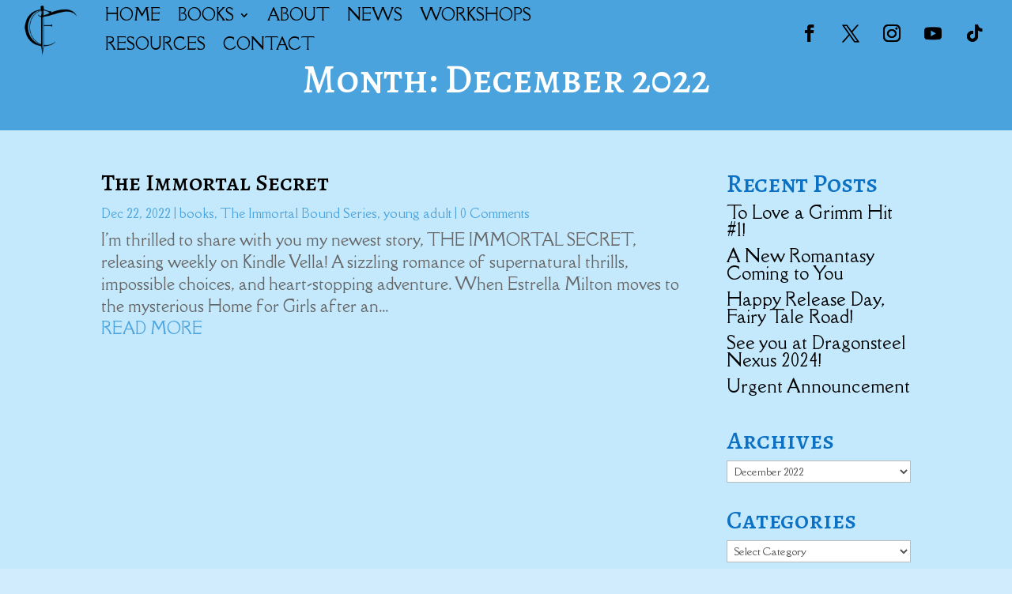

--- FILE ---
content_type: text/css
request_url: https://christinafarley.com/wp-content/et-cache/5331/et-core-unified-cpt-5331.min.css?ver=1740859194
body_size: -36
content:
.et_pb_section_0_tb_body.et_pb_section{padding-top:150px;padding-bottom:30px;margin-top:-150px;margin-bottom:0px;background-color:#4aa3dd!important}.et_pb_row_0_tb_body.et_pb_row{padding-top:0px!important;padding-bottom:0px!important;margin-top:0px!important;margin-bottom:0px!important;padding-top:0px;padding-bottom:0px}.et_pb_text_0_tb_body h2{font-size:50px;color:#FFFFFF!important;text-align:center}@media only screen and (max-width:980px){.et_pb_section_0_tb_body.et_pb_section{padding-top:100px;margin-top:-200px;margin-bottom:0px}.et_pb_text_0_tb_body h2{font-size:50px}}@media only screen and (max-width:767px){.et_pb_section_0_tb_body.et_pb_section{padding-top:0px;margin-top:-220px;margin-bottom:0px}.et_pb_text_0_tb_body h2{font-size:30px}}

--- FILE ---
content_type: text/css
request_url: https://christinafarley.com/wp-content/et-cache/5332/et-core-unified-cpt-deferred-5332.min.css?ver=1740859194
body_size: 588
content:
div.et_pb_section.et_pb_section_0_tb_footer,div.et_pb_section.et_pb_section_1_tb_footer{background-image:url(https://christinafarley.com/wp-content/uploads/2023/05/home-bubble-back-scaled-1.jpg)!important}.et_pb_row_0_tb_footer,body #page-container .et-db #et-boc .et-l .et_pb_row_0_tb_footer.et_pb_row,body.et_pb_pagebuilder_layout.single #page-container #et-boc .et-l .et_pb_row_0_tb_footer.et_pb_row,body.et_pb_pagebuilder_layout.single.et_full_width_page #page-container #et-boc .et-l .et_pb_row_0_tb_footer.et_pb_row,.et_pb_row_1_tb_footer,body #page-container .et-db #et-boc .et-l .et_pb_row_1_tb_footer.et_pb_row,body.et_pb_pagebuilder_layout.single #page-container #et-boc .et-l .et_pb_row_1_tb_footer.et_pb_row,body.et_pb_pagebuilder_layout.single.et_full_width_page #page-container #et-boc .et-l .et_pb_row_1_tb_footer.et_pb_row{width:90%}.et_pb_text_0_tb_footer h3,.et_pb_text_3_tb_footer h3,.et_pb_text_4_tb_footer h3{font-family:'Alegreya SC',Georgia,"Times New Roman",serif;font-size:30px;text-align:center}.et_pb_button_0_tb_footer_wrapper .et_pb_button_0_tb_footer,.et_pb_button_0_tb_footer_wrapper .et_pb_button_0_tb_footer:hover,.et_pb_button_1_tb_footer_wrapper .et_pb_button_1_tb_footer,.et_pb_button_1_tb_footer_wrapper .et_pb_button_1_tb_footer:hover{padding-right:100px!important;padding-left:100px!important}.et_pb_button_0_tb_footer,.et_pb_button_0_tb_footer:after,.et_pb_button_1_tb_footer,.et_pb_button_1_tb_footer:after{transition:all 300ms ease 0ms}.et_pb_text_3_tb_footer{padding-bottom:0px!important;margin-top:30px!important;margin-bottom:0px!important}.et_pb_social_media_follow .et_pb_social_media_follow_network_0_tb_footer.et_pb_social_icon .icon:before,.et_pb_social_media_follow .et_pb_social_media_follow_network_1_tb_footer.et_pb_social_icon .icon:before,.et_pb_social_media_follow .et_pb_social_media_follow_network_2_tb_footer.et_pb_social_icon .icon:before,.et_pb_social_media_follow .et_pb_social_media_follow_network_3_tb_footer.et_pb_social_icon .icon:before,.et_pb_social_media_follow .et_pb_social_media_follow_network_4_tb_footer.et_pb_social_icon .icon:before{color:#000000}.et_pb_social_media_follow .et_pb_social_media_follow_network_0_tb_footer .icon:before,.et_pb_social_media_follow .et_pb_social_media_follow_network_1_tb_footer .icon:before,.et_pb_social_media_follow .et_pb_social_media_follow_network_2_tb_footer .icon:before,.et_pb_social_media_follow .et_pb_social_media_follow_network_3_tb_footer .icon:before,.et_pb_social_media_follow .et_pb_social_media_follow_network_4_tb_footer .icon:before{font-size:22px;line-height:44px;height:44px;width:44px}.et_pb_social_media_follow .et_pb_social_media_follow_network_0_tb_footer .icon,.et_pb_social_media_follow .et_pb_social_media_follow_network_1_tb_footer .icon,.et_pb_social_media_follow .et_pb_social_media_follow_network_2_tb_footer .icon,.et_pb_social_media_follow .et_pb_social_media_follow_network_3_tb_footer .icon,.et_pb_social_media_follow .et_pb_social_media_follow_network_4_tb_footer .icon{height:44px;width:44px}ul.et_pb_social_media_follow_0_tb_footer{padding-top:0px!important;padding-bottom:0px!important;margin-top:0px!important;margin-bottom:0px!important}.et_pb_social_media_follow_0_tb_footer li a.icon:before{font-size:15px;line-height:30px;height:30px;width:30px}.et_pb_social_media_follow_0_tb_footer li a.icon{height:30px;width:30px}.et_pb_blog_0_tb_footer .et_pb_post .entry-title,.et_pb_blog_0_tb_footer .not-found-title{font-size:30px!important;text-align:center!important}.et_pb_blog_0_tb_footer .et_pb_post,.et_pb_blog_0_tb_footer .et_pb_post .post-content *{color:#000000!important}.et_pb_blog_0_tb_footer .et_pb_post .post-content a,.et_pb_blog_0_tb_footer.et_pb_bg_layout_light .et_pb_post .post-content a,.et_pb_blog_0_tb_footer.et_pb_bg_layout_dark .et_pb_post .post-content a{color:#4AA3DD!important}.et_pb_row_1_tb_footer{background-color:rgba(255,255,255,0.39)}.et_pb_row_1_tb_footer.et_pb_row{padding-top:20px!important;padding-right:20px!important;padding-bottom:20px!important;padding-left:20px!important;margin-top:30px!important;margin-bottom:0px!important;padding-top:20px;padding-right:20px;padding-bottom:20px;padding-left:20px}.et_pb_text_5_tb_footer{font-size:15px}.et_pb_text_5_tb_footer.et_pb_text a{color:#FFFFFF!important}.et_pb_text_5_tb_footer h3{font-family:'Alegreya SC',Georgia,"Times New Roman",serif}.et_pb_column_0_tb_footer,.et_pb_column_1_tb_footer,.et_pb_column_2_tb_footer{background-color:rgba(255,255,255,0.5);padding-top:30px;padding-right:30px;padding-bottom:30px;padding-left:30px}.et_pb_social_media_follow_network_0_tb_footer a.icon,.et_pb_social_media_follow_network_1_tb_footer a.icon{background-color:RGBA(255,255,255,0)!important}@media only screen and (max-width:980px){.et_pb_section_0_tb_footer.et_pb_section,.et_pb_section_1_tb_footer.et_pb_section{padding-top:60px;padding-bottom:60px}ul.et_pb_social_media_follow_0_tb_footer{margin-top:0px!important}.et_pb_row_1_tb_footer.et_pb_row{margin-top:60px!important}}@media only screen and (max-width:767px){.et_pb_section_0_tb_footer.et_pb_section,.et_pb_section_1_tb_footer.et_pb_section{padding-top:60px;padding-bottom:60px}.et_pb_row_1_tb_footer.et_pb_row{margin-top:60px!important}}